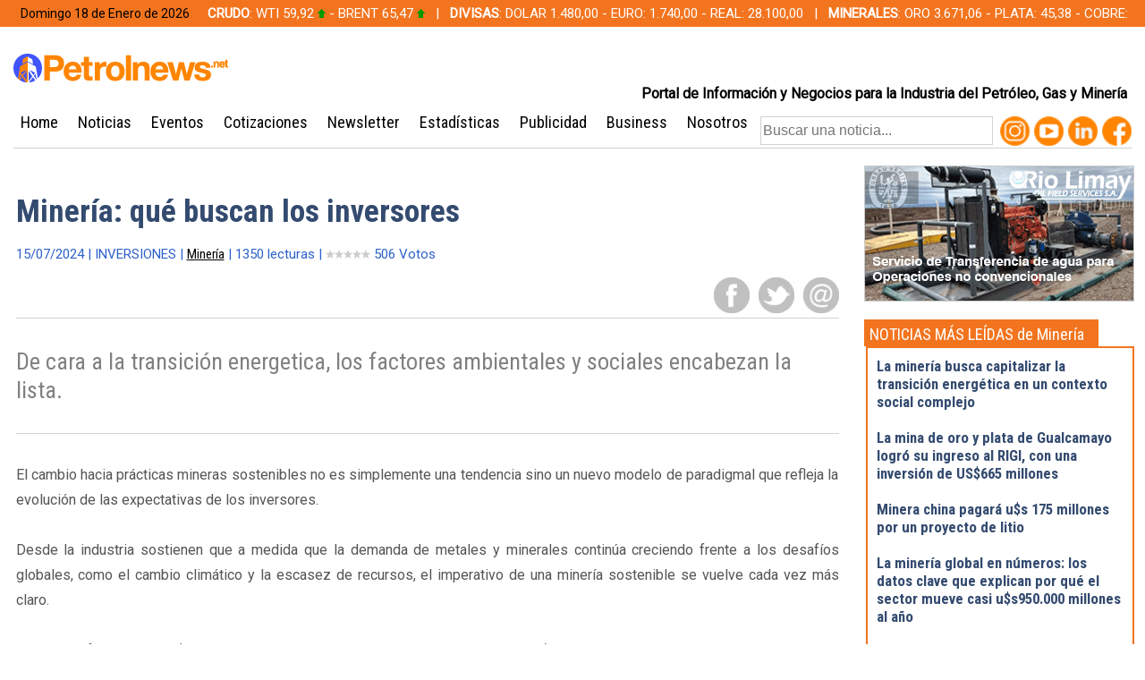

--- FILE ---
content_type: text/html
request_url: https://www.petrolnews.net/noticia.php?r=47033
body_size: 4971
content:


<!DOCTYPE HTML PUBLIC "-//W3C//DTD HTML 4.01 Transitional//EN">
<HTML><HEAD>
<!-- Global site tag (gtag.js) - Google Analytics -->
<script async src="https://www.googletagmanager.com/gtag/js?id=UA-117461105-1"></script>
<script>
  window.dataLayer = window.dataLayer || [];
  function gtag(){dataLayer.push(arguments);}
  gtag('js', new Date());

  gtag('config', 'UA-117461105-1');
</script>

<Title>Petrolnews.net : Minería: qué buscan los inversores</Title>
<META Name='Keywords' Content='Las mas importantes noticias del mundo del petroleo'>
<META Name='Description' Content='noticias de petroleo y gas, noticias, publicidad petrolera, proyecciones de la industria, precios del petroleo, proyecciones, industria, precios, petroleo, consultoria, perforacion, exploracion, reservorio, noticias sobre petroleo y gas, petroleo, gas, gas no convencional, water managment, cementacion, geologia, geofisica, terminado, compa��as operadoras, equipamientos del petroleo, herramientas del petroleo'><meta http-equiv="Content-Type" content="text/html; charset=utf-8" />
<meta http-equiv="Cache-control" content="no-cache">
<meta name="viewport" content="width=device-width, initial-scale=1">
<!-- <link href="http://fonts.googleapis.com/css?family=Roboto|Roboto+Condensed:400,700" rel="stylesheet" type="text/css"> -->
<!--[if lt IE 9]>
	<script src="https://phpl5shim.googlecode.com/svn/trunk/phpl5.js"></script>
	<script src="https://css3-mediaqueries-js.googlecode.com/svn/trunk/css3-mediaqueries.js"></script>
<![endif]-->

<meta http-equiv="content-language" content="spanish" />
<meta name="rating" content="General" />
<meta name="ROBOTS" content="index,follow" />
<meta name="REVISIT-AFTER" content="1 days" />
<META Name="Author" Content="QD">
<META Name="Googlebot" Content="index,follow">
<script src="js/funcs.js" type="text/javascript"></script>
<script src="js/simplescrollup.js"></script>
<link rel="shortcut icon" href="favicon.png" />
<link type="image/x-icon" href="favicon.png" rel="icon" />
<link type="image/x-icon" href="favicon.png" rel="shortcut icon" />
<script src="https://code.jquery.com/jquery-3.1.1.min.js" integrity="sha256-hVVnYaiADRTO2PzUGmuLJr8BLUSjGIZsDYGmIJLv2b8=" crossorigin="anonymous"></script>
<link rel="stylesheet" type="text/css" href="css/styles.css">
</HEAD>

<body>

<div id="preheader">
	<div class="txt">
		<div class="fecha">
<script>
var meses = new Array ("Enero","Febrero","Marzo","Abril","Mayo","Junio","Julio","Agosto","Septiembre","Octubre","Noviembre","Diciembre");
var diasSemana = new Array("Domingo","Lunes","Martes","Miércoles","Jueves","Viernes","Sábado");
var f=new Date();
document.write(diasSemana[f.getDay()] + " " + f.getDate() + " de " + meses[f.getMonth()] + " de " + f.getFullYear());
</script>
		</div>
		<b>CRUDO</b>: WTI 59,92 <img src='images/up.gif' border=0> - BRENT 65,47 <img src='images/up.gif' border=0> &nbsp; | &nbsp; <b>DIVISAS</b>: DOLAR 1.480,00 - EURO: 1.740,00 - REAL: 28.100,00  &nbsp; | &nbsp; <b>MINERALES</b>: ORO 3.671,06 - PLATA: 45,38 - COBRE: 489,92	</div>
</div>


<div id="header" align="center">
	<div class="txt">
		<div class="slogan">
			Portal de Informaci&oacute;n y Negocios para la Industria del Petr&oacute;leo, Gas y Miner&iacute;a
		</div>
		<div class="flap">
			<div style="float:left;">
				<form action="busqueda.php" method="post" name="buscar">
				<input type="text" class="form2" name="bsk" value="" placeholder="Buscar una noticia..."></form>
			</div>
			<div style="float:right;">
				
                <a href="https://www.instagram.com/petrolnews_argentina/" target="_blank"><img src="img/Logo_Email_04.png" class="insta"></a>
				<a href="https://www.youtube.com/channel/UC018stfxxSeMZD_nH3D0Dbg/videos" target="_blank"><img src="img/Logo_Email_02.png" class="ytb"></a>
				<a href="https://www.linkedin.com/in/petrolnews-argentina-30b763189/" target="_blank"><img src="img/Logo_Email_01.png" class="tw"></a>
				<a href="https://www.facebook.com/petrolnews/" target="_blank"><img src="img/Logo_Email_03.png" class="fb"></a>
                
			</div>
		</div>
		
		<div id="menu2">&nbsp;
			<nav class="vertical"><div class="rotulo">MEN&Uacute;</div>
			<ul>
				<li><a href="#"><img src="images/bot-1.png" border="0" width="23" height="14" class="boton"></a>
				<ul>
					<li><a href="index.php">HOME</a></li>
					<li><a href="noticias-listado.php">NOTICIAS</a></li>
					<li><a href="eventos.php">EVENTOS</a></li>
					<li><a href="indicadores.php">COTIZACIONES</a></li>
					<li><a href="newsletter.php">NEWSLETTER</a></li>
					<li><a href="estadisticas.php">ESTAD&Iacute;STICAS</a></li>
					<li><a href="publicidad.php">PUBLICIDAD</a></li>
					<li><a href="business.php">BUSINESS</a></li>
					<li><a href="petrolnews.php">NOSOTROS</a></li>
					</ul>
					</li>
			</ul>
			</nav>
			
		</div>
		<br>
		<a href="index.php"><img src="img/logo_PN_2019.png" width="240" height="32"></a>
		
		<div id="menu">
			<div id="menuA">
				<ul><li class="nivel1"><a href="index.php">Home</a></li></ul>
		  </div>
			<div id="menuA">
				<ul><li class="nivel1"><a href="noticias-listado.php">Noticias</a></li></ul>
			</div>
			<div id="menuA">
				<ul><li class="nivel1"><a href="eventos.php">Eventos</a></li></ul>
			</div>
			<div id="menuA">
				<ul><li class="nivel1"><a href="indicadores.php">Cotizaciones</a></li></ul>
			</div>
			<div id="menuA">
				<ul><li class="nivel1"><a href="newsletter.php">Newsletter</a></li></ul>
			</div>
			<div id="menuA">
				<ul><li class="nivel1"><a href="estadisticas.php">Estad&iacute;sticas</a></li></ul>
			</div>
			<div id="menuA">
				<ul><li class="nivel1"><a href="publicidad.php">Publicidad</a></li></ul>
			</div>
			<div id="menuA">
				<ul><li class="nivel1"><a href="business.php">Business</a></li></ul>
			</div>
			<div id="menuA">
				<ul><li class="nivel1"><a href="petrolnews.php">Nosotros</a></li></ul>
			</div>
	  </div>		
		
	</div>
	<hr class="style1">
</div>


<div id="container">



<div style="clear:both;"></div>

<div id="box_inner_left">

<br><br><span class="title">Minería: qué buscan los inversores</span><br><br><div style="display:inline-block;"><span class="mini1">15/07/2024 | INVERSIONES | <a href="noticias-listado.php?sec=9">Minería</a> | 1350 lecturas | <iframe width="50" name="stars" height="10" scrolling="no" src="stars.php?vc=47033" frameborder="0" marginheight="0" marginwidth="0"></iframe> 506 Votos</span></div><br>	<div class="opciones">
		<a target="_blank" href="https://www.facebook.com/sharer/sharer.php?u=https://www.petrolnews.net/noticia.php?r=47033"><img src="img/icon-fb.png" class="icon-fb"></a>
		<a target="_blank" href="https://twitter.com/intent/tweet?url=https://www.petrolnews.net/noticia.php?r=47033"><img src="img/icon-tw.png" class="icon-tw"></a>
		<a href="mailto:?subject=Noticia recomendada desde portal: www.petrolnews.net&body=https%3A%2F%2Fwww.petrolnews.net%2Fnoticia.php?r=47033"><img src="img/icon-mail.png" class="icon-mail"></a>
	</div>
<hr class="style1"><span class="title3"><br>De cara a la transición energetica, los factores ambientales y sociales encabezan la lista.<br><br></span><hr class="style1"><br><br>
	<div class="txt"><div style="float:right;"></div><div style="text-align: justify;">El cambio hacia prácticas mineras sostenibles no es simplemente una tendencia sino un nuevo modelo de paradigmal que refleja la evolución de las expectativas de los inversores.&nbsp;</div><div style="text-align: justify;"><br></div><div style="text-align: justify;">Desde la industria sostienen que a medida que la demanda de metales y minerales continúa creciendo frente a los desafíos globales, como el cambio climático y la escasez de recursos, el imperativo de una minería sostenible se vuelve cada vez más claro.&nbsp;</div><div style="text-align: justify;"><br></div><div style="text-align: justify;">Al integrar factores ASG (ambientales, sociales y de gobernanza, o ESG en inglés) en sus operaciones y procesos de toma de decisiones, las empresas mineras no solo pueden mitigar los riesgos y mejorar la resiliencia, sino también desbloquear nuevas oportunidades para la creación de valor a largo plazo.&nbsp;</div><div style="text-align: justify;"><br></div><div style="text-align: justify;">Según el estudio global de inversiones institucionales sobre ASG en la minería realizado por Accenture, el 59% de los inversores quiere que las mineras persigan agresivamente la descarbonización y sean líderes del mercado en ese esfuerzo; 63% estarían dispuesto a desprenderse o evitar invertir en empresas mineras que no cumplan sus objetivos de descarbonización y 71% estiman que la adopción de tecnologías emergentes tendrá un gran impacto en el valor de las empresas mineras.</div><div style="text-align: justify;"><br></div><div style="text-align: justify;">Belén Arce, Senior Manager de Sustentabilidad de Accenture Argentina, señaló que "en la medida en que una empresa minera involucra a comunidades clave en sus decisiones comerciales y las medidas protectoras que toma para cuidar el medio ambiente son dos caras de la misma moneda".&nbsp;</div><div style="text-align: justify;"><br></div><div style="text-align: justify;">"Hoy no podemos abordar únicamente temas como la descarbonización e ignorar que tal vez estemos utilizando los recursos de una comunidad indígena local sin devolver nada a cambio. Por lo tanto, una estrategia ASG exitosa debe tener en cuenta ambos aspectos desde su concepción", comenta.</div><p><span class=title2>Fuente:</span> El Economista<br><br>1351 lecturas | <a href='noticias-listado.php?sec=9'>Ver m&aacute;s notas de la secci&oacute;n Minería<a/></span>
	<div style='clear:both;'></div><p><br>		
	</div>
	

	<a href='click.php?r=247&url=https://www.pan-energy.com' target=_blank><img class='banner-4' src='banners/PAE_1510x120_V03.gif' style='border:1px solid #CCC;'></A>
</div>




<div id="box_inner_right">
	<a href='click.php?r=206&url=http://www.riolimayofs.com.ar/' target=_blank><img class='banner-1' src='banners/RLOFS_300X150_01.gif' style='border:1px solid #CCC;'></A><div style="clear:both;"></div><div id="box_masleidas_titu">
		NOTICIAS M&Aacute;S LE&Iacute;DAS de Minería</div>
	<div id="box_masleidas"><div id="masleidas_box">
			<a class="noti" href="noticia.php?r=49212">La minería busca capitalizar la transición energética en un contexto social complejo</a><br>
		</div><div id="masleidas_box">
			<a class="noti" href="noticia.php?r=49233">La mina de oro y plata de Gualcamayo logró su ingreso al RIGI, con una inversión de US$665 millones</a><br>
		</div><div id="masleidas_box">
			<a class="noti" href="noticia.php?r=49228">Minera china pagará u$s 175 millones por un proyecto de litio</a><br>
		</div><div id="masleidas_box">
			<a class="noti" href="noticia.php?r=49247">La minería global en números: los datos clave que explican por qué el sector mueve casi u$s950.000 millones al año</a><br>
		</div><div id="masleidas_box">
			<a class="noti" href="noticia.php?r=49283">Minería en Santa Cruz: ¿Se acaba el oro o hay nuevas reservas?</a><br>
		</div><div id="masleidas_box">
			<a class="noti" href="noticia.php?r=49336">Glencore y Rio Tinto analizan una fusión que puede cambiar el mapa global de la minería del cobre</a><br>
		</div><div id="masleidas_box">
			<a class="noti" href="noticia.php?r=49335">San Juan refuerza su posición como líder en minería metalífera</a><br>
		</div><div id="masleidas_box">
			<a class="noti" href="noticia.php?r=49241">Chile crea una empresa pública y privada para explotar el litio</a><br>
		</div><div id="masleidas_box">
			<a class="noti" href="noticia.php?r=49282">Fiebre del oro en Argentina: en plena suba récord de precios, se multiplican los proyectos mineros</a><br>
		</div><div id="masleidas_box">
			<a class="noti" href="noticia.php?r=49293">Litio 2026: Récord de vacantes y el riesgo de repetir el cuello de botella de Vaca Muerta</a><br>
		</div></div><a href='click.php?r=208&url=www.petrolnews.net/publicidad.php' target=_top><img class='banner-1' src='banners/Banner2_2019_Publi_300x150.gif' style='border:1px solid #CCC;'></A></div>

</div>
<div style="clear:both; margin-bottom:50px;"></div>

<div id="footer" align="center">
	<div class="content">
		<a href="index.php">Home</a> | <a href="actividad.php">Actividad</a> | <a href="equipamiento.php">Equipamiento</a> | <a href="humor.php">Humor</a> | <a href="encuestas.php">Encuestas</a> | <a href="registro.php">Registro</a> | <a href="links.php">Links</a> | <a href="rss.php">RSS</a> | <a href="empleo.php">RRHH</a> | <a href="contacto.php">Contacto</a> | <a href="#up" class="simplescrollup__button simplescrollup__button--hide">Al tope</a>

		<hr class="style2">

		
			<!--<a href="index.php"><div class="logowhite"></div></a>-->
		
		<div class="box">
			REPORTE UNA NOTICIA<BR>Si tiene una noticia, contáctenos<br>noticias@petrolnews.net
		</div>
		<div class="box">
			Copyright 2019 © Petrolnews.net - Todos los derechos reservados<br>
			Petrolnews es editado en la Ciudad de Neuquén y en la Ciudad Autónoma<br>de Buenos Aires, República Argentina<br>Teléfono (54 11) 4774 2154
		</div>
		<div class="box">
			PUBLICIDAD<br>
			Si quiere contratar publicidad cont&aacute;ctenos<br>publicidad@petrolnews.net
		</div>

		<img src="images/rapidssl.gif" border="0" style="float:right; margin:10px 0 0 0;">
	</div>
</div>


<script type="text/javascript">
var gaJsHost = (("https:" == document.location.protocol) ? "https://ssl." : "http://www.");
document.write(unescape("%3Cscript src='" + gaJsHost + "google-analytics.com/ga.js' type='text/javascript'%3E%3C/script%3E"));
</script>
<script type="text/javascript">
var pageTracker = _gat._getTracker("UA-1289884-1");
pageTracker._initData();
pageTracker._trackPageview();
</script></body>
</html>


--- FILE ---
content_type: text/html
request_url: https://www.petrolnews.net/stars.php?vc=47033
body_size: 76
content:
<head>
<link href="css/estilos_rating.css" rel="stylesheet" type="text/css" media="all">
</head>

<body topmargin=0 leftmargin=0 bgcolor=#FFFFFF scroll=no onmouseover="window.status='';return true;">

<ul class='star-rating small-star'><li class='current-rating' style='width:1.9195755966156E-5%'>1.9195755966156E-5</li><li><a href='stars.php?xs=1&vc=47033' title='1 voto' class='one-star'>1</a></li>
		<li><a href='stars.php?xs=2&vc=47033' title='2 votos' class='two-stars'>2</a></li>
		<li><a href='stars.php?xs=3&vc=47033' title='3 votos' class='three-stars'>3</a></li>
		<li><a href='stars.php?xs=4&vc=47033' title='4 votos' class='four-stars'>4</a></li>
		<li><a href='stars.php?xs=5&vc=47033' title='5 votos' class='five-stars'>5</a></li></ul>	
</body></html>


--- FILE ---
content_type: application/javascript
request_url: https://www.petrolnews.net/js/funcs.js
body_size: 1021
content:
function uno(src,color_entrada) { src.bgColor=color_entrada;src.style.cursor="default"; } 
function dos(src,color_default) { src.bgColor=color_default;src.style.cursor="default"; } 



function Error_Cargar() {
window.event.srcElement.style.display = "None"; 
}



// POPUP
function Popup(url,name,width,height,resize,scroll) {
var dialogWin = new Object();
dialogWin.width = width;
dialogWin.height = height;
now = new Date();
var millis=now.getTime();
var mstr=""+millis;
if (navigator.appName == "Netscape") {
dialogWin.left = window.screenX + ((window.outerWidth - dialogWin.width) / 2);
dialogWin.top = window.screenY + ((window.outerHeight - dialogWin.height) / 2);
var attr = 'screenX=' + dialogWin.left + ',screenY=' + dialogWin.top + ',resizable=' + resize + ',width=' + dialogWin.width + ',height=' + dialogWin.height + ',scrollbars=' + scroll + ',menubar=no,location=no,toolbar=no,status=no,directories=no';
} else if (document.all) {
dialogWin.left = (screen.width - dialogWin.width) / 2;
dialogWin.top = (screen.height - dialogWin.height) / 2;
var attr = 'left=' + dialogWin.left + ',top=' + dialogWin.top + ',resizable=' + resize + ',width=' + dialogWin.width + ',height=' + dialogWin.height + ',scrollbars=' + scroll + ',menubar=no,location=no,toolbar=no,status=no,directories=no';}
window.open(url,name,attr);}


// POPUP humor
var _img_grande;

function mostrar() {
var ops = "top=" + ((screen.height - _img_grande.height) / 2);
ops += ",left=" + ((screen.width - _img_grande.width) / 2);
ops += ",width=" + _img_grande.width + ",height=" + _img_grande.height;
var contenido = "<html><title>Petrolnews.net</title><body style='background-image: url(" + _img_grande.src + ")'></body></html>";
var ventana = window.open("", "", ops);
ventana.document.write(contenido);
ventana.document.close();
}

function cargando() {
if (_img_grande.complete) mostrar();
else setTimeout("cargando()", 100);
}

function abrir(imagen) {
_img_grande = new Image();
_img_grande.src = imagen;
cargando();
}




function MM_preloadImages() { //v3.0
  var d=document; if(d.images){ if(!d.MM_p) d.MM_p=new Array();
    var i,j=d.MM_p.length,a=MM_preloadImages.arguments; for(i=0; i<a.length; i++)
    if (a[i].indexOf("#")!=0){ d.MM_p[j]=new Image; d.MM_p[j++].src=a[i];}}
}

function MM_findObj(n, d) { //v4.01
  var p,i,x;  if(!d) d=document; if((p=n.indexOf("?"))>0&&parent.frames.length) {
    d=parent.frames[n.substring(p+1)].document; n=n.substring(0,p);}
  if(!(x=d[n])&&d.all) x=d.all[n]; for (i=0;!x&&i<d.forms.length;i++) x=d.forms[i][n];
  for(i=0;!x&&d.layers&&i<d.layers.length;i++) x=MM_findObj(n,d.layers[i].document);
  if(!x && d.getElementById) x=d.getElementById(n); return x;
}

function MM_swapImage() { //v3.0
  var i,j=0,x,a=MM_swapImage.arguments; document.MM_sr=new Array; for(i=0;i<(a.length-2);i+=3)
   if ((x=MM_findObj(a[i]))!=null){document.MM_sr[j++]=x; if(!x.oSrc) x.oSrc=x.src; x.src=a[i+2];}
}

function MM_swapImgRestore() { //v3.0
  var i,x,a=document.MM_sr; for(i=0;a&&i<a.length&&(x=a[i])&&x.oSrc;i++) x.src=x.oSrc;
}

